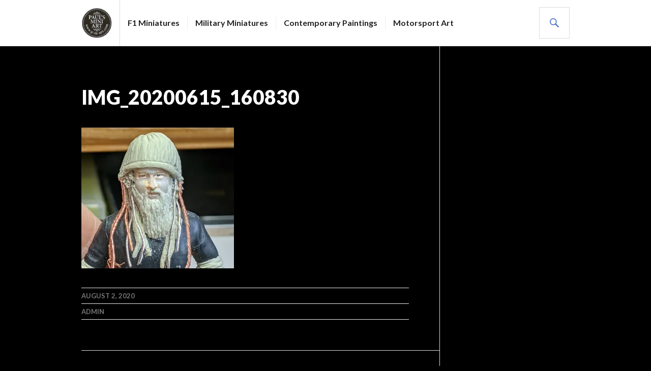

--- FILE ---
content_type: text/html; charset=UTF-8
request_url: https://www.p-m-art.com/2020/08/making-headway-magnus/img_20200615_160830/
body_size: 8439
content:
<!DOCTYPE html>
<html lang="en-US">
<head>
<meta charset="UTF-8">
<meta name="viewport" content="width=device-width, initial-scale=1">
<link rel="profile" href="http://gmpg.org/xfn/11">
<link rel="pingback" href="https://www.p-m-art.com/xmlrpc.php">

<meta name='robots' content='index, follow, max-image-preview:large, max-snippet:-1, max-video-preview:-1' />

	<!-- This site is optimized with the Yoast SEO plugin v20.3 - https://yoast.com/wordpress/plugins/seo/ -->
	<title>IMG_20200615_160830 - Pauls (Mini) Art</title>
	<link rel="canonical" href="https://www.p-m-art.com/2020/08/making-headway-magnus/img_20200615_160830/" />
	<script type="application/ld+json" class="yoast-schema-graph">{"@context":"https://schema.org","@graph":[{"@type":"WebPage","@id":"https://www.p-m-art.com/2020/08/making-headway-magnus/img_20200615_160830/","url":"https://www.p-m-art.com/2020/08/making-headway-magnus/img_20200615_160830/","name":"IMG_20200615_160830 - Pauls (Mini) Art","isPartOf":{"@id":"https://www.p-m-art.com/#website"},"primaryImageOfPage":{"@id":"https://www.p-m-art.com/2020/08/making-headway-magnus/img_20200615_160830/#primaryimage"},"image":{"@id":"https://www.p-m-art.com/2020/08/making-headway-magnus/img_20200615_160830/#primaryimage"},"thumbnailUrl":"https://i0.wp.com/www.p-m-art.com/wp-content/uploads/2020/08/IMG_20200615_160830.jpg?fit=2856%2C2640&ssl=1","datePublished":"2020-08-02T21:54:20+00:00","dateModified":"2020-08-02T21:54:20+00:00","breadcrumb":{"@id":"https://www.p-m-art.com/2020/08/making-headway-magnus/img_20200615_160830/#breadcrumb"},"inLanguage":"en-US","potentialAction":[{"@type":"ReadAction","target":["https://www.p-m-art.com/2020/08/making-headway-magnus/img_20200615_160830/"]}]},{"@type":"ImageObject","inLanguage":"en-US","@id":"https://www.p-m-art.com/2020/08/making-headway-magnus/img_20200615_160830/#primaryimage","url":"https://i0.wp.com/www.p-m-art.com/wp-content/uploads/2020/08/IMG_20200615_160830.jpg?fit=2856%2C2640&ssl=1","contentUrl":"https://i0.wp.com/www.p-m-art.com/wp-content/uploads/2020/08/IMG_20200615_160830.jpg?fit=2856%2C2640&ssl=1"},{"@type":"BreadcrumbList","@id":"https://www.p-m-art.com/2020/08/making-headway-magnus/img_20200615_160830/#breadcrumb","itemListElement":[{"@type":"ListItem","position":1,"name":"Making some headway with Magnus!","item":"https://www.p-m-art.com/2020/08/making-headway-magnus/"},{"@type":"ListItem","position":2,"name":"IMG_20200615_160830"}]},{"@type":"WebSite","@id":"https://www.p-m-art.com/#website","url":"https://www.p-m-art.com/","name":"Pauls (Mini) Art","description":"","publisher":{"@id":"https://www.p-m-art.com/#organization"},"potentialAction":[{"@type":"SearchAction","target":{"@type":"EntryPoint","urlTemplate":"https://www.p-m-art.com/?s={search_term_string}"},"query-input":"required name=search_term_string"}],"inLanguage":"en-US"},{"@type":"Organization","@id":"https://www.p-m-art.com/#organization","name":"Pauls (Mini) Art","url":"https://www.p-m-art.com/","logo":{"@type":"ImageObject","inLanguage":"en-US","@id":"https://www.p-m-art.com/#/schema/logo/image/","url":"https://i0.wp.com/www.p-m-art.com/wp-content/uploads/2016/05/cropped-PMART-logo.jpg?fit=512%2C512&ssl=1","contentUrl":"https://i0.wp.com/www.p-m-art.com/wp-content/uploads/2016/05/cropped-PMART-logo.jpg?fit=512%2C512&ssl=1","width":512,"height":512,"caption":"Pauls (Mini) Art"},"image":{"@id":"https://www.p-m-art.com/#/schema/logo/image/"}}]}</script>
	<!-- / Yoast SEO plugin. -->


<link rel='dns-prefetch' href='//secure.gravatar.com' />
<link rel='dns-prefetch' href='//fonts.googleapis.com' />
<link rel='dns-prefetch' href='//v0.wordpress.com' />
<link rel='dns-prefetch' href='//i0.wp.com' />
<link rel="alternate" type="application/rss+xml" title="Pauls (Mini) Art &raquo; Feed" href="https://www.p-m-art.com/feed/" />
<link rel="alternate" type="application/rss+xml" title="Pauls (Mini) Art &raquo; Comments Feed" href="https://www.p-m-art.com/comments/feed/" />
<link rel="alternate" type="application/rss+xml" title="Pauls (Mini) Art &raquo; IMG_20200615_160830 Comments Feed" href="https://www.p-m-art.com/2020/08/making-headway-magnus/img_20200615_160830/feed/" />
		<!-- This site uses the Google Analytics by MonsterInsights plugin v8.13.1 - Using Analytics tracking - https://www.monsterinsights.com/ -->
		<!-- Note: MonsterInsights is not currently configured on this site. The site owner needs to authenticate with Google Analytics in the MonsterInsights settings panel. -->
					<!-- No UA code set -->
				<!-- / Google Analytics by MonsterInsights -->
		<script type="text/javascript">
window._wpemojiSettings = {"baseUrl":"https:\/\/s.w.org\/images\/core\/emoji\/14.0.0\/72x72\/","ext":".png","svgUrl":"https:\/\/s.w.org\/images\/core\/emoji\/14.0.0\/svg\/","svgExt":".svg","source":{"concatemoji":"https:\/\/www.p-m-art.com\/wp-includes\/js\/wp-emoji-release.min.js?ver=6.1.9"}};
/*! This file is auto-generated */
!function(e,a,t){var n,r,o,i=a.createElement("canvas"),p=i.getContext&&i.getContext("2d");function s(e,t){var a=String.fromCharCode,e=(p.clearRect(0,0,i.width,i.height),p.fillText(a.apply(this,e),0,0),i.toDataURL());return p.clearRect(0,0,i.width,i.height),p.fillText(a.apply(this,t),0,0),e===i.toDataURL()}function c(e){var t=a.createElement("script");t.src=e,t.defer=t.type="text/javascript",a.getElementsByTagName("head")[0].appendChild(t)}for(o=Array("flag","emoji"),t.supports={everything:!0,everythingExceptFlag:!0},r=0;r<o.length;r++)t.supports[o[r]]=function(e){if(p&&p.fillText)switch(p.textBaseline="top",p.font="600 32px Arial",e){case"flag":return s([127987,65039,8205,9895,65039],[127987,65039,8203,9895,65039])?!1:!s([55356,56826,55356,56819],[55356,56826,8203,55356,56819])&&!s([55356,57332,56128,56423,56128,56418,56128,56421,56128,56430,56128,56423,56128,56447],[55356,57332,8203,56128,56423,8203,56128,56418,8203,56128,56421,8203,56128,56430,8203,56128,56423,8203,56128,56447]);case"emoji":return!s([129777,127995,8205,129778,127999],[129777,127995,8203,129778,127999])}return!1}(o[r]),t.supports.everything=t.supports.everything&&t.supports[o[r]],"flag"!==o[r]&&(t.supports.everythingExceptFlag=t.supports.everythingExceptFlag&&t.supports[o[r]]);t.supports.everythingExceptFlag=t.supports.everythingExceptFlag&&!t.supports.flag,t.DOMReady=!1,t.readyCallback=function(){t.DOMReady=!0},t.supports.everything||(n=function(){t.readyCallback()},a.addEventListener?(a.addEventListener("DOMContentLoaded",n,!1),e.addEventListener("load",n,!1)):(e.attachEvent("onload",n),a.attachEvent("onreadystatechange",function(){"complete"===a.readyState&&t.readyCallback()})),(e=t.source||{}).concatemoji?c(e.concatemoji):e.wpemoji&&e.twemoji&&(c(e.twemoji),c(e.wpemoji)))}(window,document,window._wpemojiSettings);
</script>
<style type="text/css">
img.wp-smiley,
img.emoji {
	display: inline !important;
	border: none !important;
	box-shadow: none !important;
	height: 1em !important;
	width: 1em !important;
	margin: 0 0.07em !important;
	vertical-align: -0.1em !important;
	background: none !important;
	padding: 0 !important;
}
</style>
	<link rel='stylesheet' id='wp-block-library-css' href='https://www.p-m-art.com/wp-includes/css/dist/block-library/style.min.css?ver=6.1.9' type='text/css' media='all' />
<style id='wp-block-library-inline-css' type='text/css'>
.has-text-align-justify{text-align:justify;}
</style>
<link rel='stylesheet' id='mediaelement-css' href='https://www.p-m-art.com/wp-includes/js/mediaelement/mediaelementplayer-legacy.min.css?ver=4.2.17' type='text/css' media='all' />
<link rel='stylesheet' id='wp-mediaelement-css' href='https://www.p-m-art.com/wp-includes/js/mediaelement/wp-mediaelement.min.css?ver=6.1.9' type='text/css' media='all' />
<link rel='stylesheet' id='classic-theme-styles-css' href='https://www.p-m-art.com/wp-includes/css/classic-themes.min.css?ver=1' type='text/css' media='all' />
<style id='global-styles-inline-css' type='text/css'>
body{--wp--preset--color--black: #000000;--wp--preset--color--cyan-bluish-gray: #abb8c3;--wp--preset--color--white: #ffffff;--wp--preset--color--pale-pink: #f78da7;--wp--preset--color--vivid-red: #cf2e2e;--wp--preset--color--luminous-vivid-orange: #ff6900;--wp--preset--color--luminous-vivid-amber: #fcb900;--wp--preset--color--light-green-cyan: #7bdcb5;--wp--preset--color--vivid-green-cyan: #00d084;--wp--preset--color--pale-cyan-blue: #8ed1fc;--wp--preset--color--vivid-cyan-blue: #0693e3;--wp--preset--color--vivid-purple: #9b51e0;--wp--preset--gradient--vivid-cyan-blue-to-vivid-purple: linear-gradient(135deg,rgba(6,147,227,1) 0%,rgb(155,81,224) 100%);--wp--preset--gradient--light-green-cyan-to-vivid-green-cyan: linear-gradient(135deg,rgb(122,220,180) 0%,rgb(0,208,130) 100%);--wp--preset--gradient--luminous-vivid-amber-to-luminous-vivid-orange: linear-gradient(135deg,rgba(252,185,0,1) 0%,rgba(255,105,0,1) 100%);--wp--preset--gradient--luminous-vivid-orange-to-vivid-red: linear-gradient(135deg,rgba(255,105,0,1) 0%,rgb(207,46,46) 100%);--wp--preset--gradient--very-light-gray-to-cyan-bluish-gray: linear-gradient(135deg,rgb(238,238,238) 0%,rgb(169,184,195) 100%);--wp--preset--gradient--cool-to-warm-spectrum: linear-gradient(135deg,rgb(74,234,220) 0%,rgb(151,120,209) 20%,rgb(207,42,186) 40%,rgb(238,44,130) 60%,rgb(251,105,98) 80%,rgb(254,248,76) 100%);--wp--preset--gradient--blush-light-purple: linear-gradient(135deg,rgb(255,206,236) 0%,rgb(152,150,240) 100%);--wp--preset--gradient--blush-bordeaux: linear-gradient(135deg,rgb(254,205,165) 0%,rgb(254,45,45) 50%,rgb(107,0,62) 100%);--wp--preset--gradient--luminous-dusk: linear-gradient(135deg,rgb(255,203,112) 0%,rgb(199,81,192) 50%,rgb(65,88,208) 100%);--wp--preset--gradient--pale-ocean: linear-gradient(135deg,rgb(255,245,203) 0%,rgb(182,227,212) 50%,rgb(51,167,181) 100%);--wp--preset--gradient--electric-grass: linear-gradient(135deg,rgb(202,248,128) 0%,rgb(113,206,126) 100%);--wp--preset--gradient--midnight: linear-gradient(135deg,rgb(2,3,129) 0%,rgb(40,116,252) 100%);--wp--preset--duotone--dark-grayscale: url('#wp-duotone-dark-grayscale');--wp--preset--duotone--grayscale: url('#wp-duotone-grayscale');--wp--preset--duotone--purple-yellow: url('#wp-duotone-purple-yellow');--wp--preset--duotone--blue-red: url('#wp-duotone-blue-red');--wp--preset--duotone--midnight: url('#wp-duotone-midnight');--wp--preset--duotone--magenta-yellow: url('#wp-duotone-magenta-yellow');--wp--preset--duotone--purple-green: url('#wp-duotone-purple-green');--wp--preset--duotone--blue-orange: url('#wp-duotone-blue-orange');--wp--preset--font-size--small: 13px;--wp--preset--font-size--medium: 20px;--wp--preset--font-size--large: 36px;--wp--preset--font-size--x-large: 42px;--wp--preset--spacing--20: 0.44rem;--wp--preset--spacing--30: 0.67rem;--wp--preset--spacing--40: 1rem;--wp--preset--spacing--50: 1.5rem;--wp--preset--spacing--60: 2.25rem;--wp--preset--spacing--70: 3.38rem;--wp--preset--spacing--80: 5.06rem;}:where(.is-layout-flex){gap: 0.5em;}body .is-layout-flow > .alignleft{float: left;margin-inline-start: 0;margin-inline-end: 2em;}body .is-layout-flow > .alignright{float: right;margin-inline-start: 2em;margin-inline-end: 0;}body .is-layout-flow > .aligncenter{margin-left: auto !important;margin-right: auto !important;}body .is-layout-constrained > .alignleft{float: left;margin-inline-start: 0;margin-inline-end: 2em;}body .is-layout-constrained > .alignright{float: right;margin-inline-start: 2em;margin-inline-end: 0;}body .is-layout-constrained > .aligncenter{margin-left: auto !important;margin-right: auto !important;}body .is-layout-constrained > :where(:not(.alignleft):not(.alignright):not(.alignfull)){max-width: var(--wp--style--global--content-size);margin-left: auto !important;margin-right: auto !important;}body .is-layout-constrained > .alignwide{max-width: var(--wp--style--global--wide-size);}body .is-layout-flex{display: flex;}body .is-layout-flex{flex-wrap: wrap;align-items: center;}body .is-layout-flex > *{margin: 0;}:where(.wp-block-columns.is-layout-flex){gap: 2em;}.has-black-color{color: var(--wp--preset--color--black) !important;}.has-cyan-bluish-gray-color{color: var(--wp--preset--color--cyan-bluish-gray) !important;}.has-white-color{color: var(--wp--preset--color--white) !important;}.has-pale-pink-color{color: var(--wp--preset--color--pale-pink) !important;}.has-vivid-red-color{color: var(--wp--preset--color--vivid-red) !important;}.has-luminous-vivid-orange-color{color: var(--wp--preset--color--luminous-vivid-orange) !important;}.has-luminous-vivid-amber-color{color: var(--wp--preset--color--luminous-vivid-amber) !important;}.has-light-green-cyan-color{color: var(--wp--preset--color--light-green-cyan) !important;}.has-vivid-green-cyan-color{color: var(--wp--preset--color--vivid-green-cyan) !important;}.has-pale-cyan-blue-color{color: var(--wp--preset--color--pale-cyan-blue) !important;}.has-vivid-cyan-blue-color{color: var(--wp--preset--color--vivid-cyan-blue) !important;}.has-vivid-purple-color{color: var(--wp--preset--color--vivid-purple) !important;}.has-black-background-color{background-color: var(--wp--preset--color--black) !important;}.has-cyan-bluish-gray-background-color{background-color: var(--wp--preset--color--cyan-bluish-gray) !important;}.has-white-background-color{background-color: var(--wp--preset--color--white) !important;}.has-pale-pink-background-color{background-color: var(--wp--preset--color--pale-pink) !important;}.has-vivid-red-background-color{background-color: var(--wp--preset--color--vivid-red) !important;}.has-luminous-vivid-orange-background-color{background-color: var(--wp--preset--color--luminous-vivid-orange) !important;}.has-luminous-vivid-amber-background-color{background-color: var(--wp--preset--color--luminous-vivid-amber) !important;}.has-light-green-cyan-background-color{background-color: var(--wp--preset--color--light-green-cyan) !important;}.has-vivid-green-cyan-background-color{background-color: var(--wp--preset--color--vivid-green-cyan) !important;}.has-pale-cyan-blue-background-color{background-color: var(--wp--preset--color--pale-cyan-blue) !important;}.has-vivid-cyan-blue-background-color{background-color: var(--wp--preset--color--vivid-cyan-blue) !important;}.has-vivid-purple-background-color{background-color: var(--wp--preset--color--vivid-purple) !important;}.has-black-border-color{border-color: var(--wp--preset--color--black) !important;}.has-cyan-bluish-gray-border-color{border-color: var(--wp--preset--color--cyan-bluish-gray) !important;}.has-white-border-color{border-color: var(--wp--preset--color--white) !important;}.has-pale-pink-border-color{border-color: var(--wp--preset--color--pale-pink) !important;}.has-vivid-red-border-color{border-color: var(--wp--preset--color--vivid-red) !important;}.has-luminous-vivid-orange-border-color{border-color: var(--wp--preset--color--luminous-vivid-orange) !important;}.has-luminous-vivid-amber-border-color{border-color: var(--wp--preset--color--luminous-vivid-amber) !important;}.has-light-green-cyan-border-color{border-color: var(--wp--preset--color--light-green-cyan) !important;}.has-vivid-green-cyan-border-color{border-color: var(--wp--preset--color--vivid-green-cyan) !important;}.has-pale-cyan-blue-border-color{border-color: var(--wp--preset--color--pale-cyan-blue) !important;}.has-vivid-cyan-blue-border-color{border-color: var(--wp--preset--color--vivid-cyan-blue) !important;}.has-vivid-purple-border-color{border-color: var(--wp--preset--color--vivid-purple) !important;}.has-vivid-cyan-blue-to-vivid-purple-gradient-background{background: var(--wp--preset--gradient--vivid-cyan-blue-to-vivid-purple) !important;}.has-light-green-cyan-to-vivid-green-cyan-gradient-background{background: var(--wp--preset--gradient--light-green-cyan-to-vivid-green-cyan) !important;}.has-luminous-vivid-amber-to-luminous-vivid-orange-gradient-background{background: var(--wp--preset--gradient--luminous-vivid-amber-to-luminous-vivid-orange) !important;}.has-luminous-vivid-orange-to-vivid-red-gradient-background{background: var(--wp--preset--gradient--luminous-vivid-orange-to-vivid-red) !important;}.has-very-light-gray-to-cyan-bluish-gray-gradient-background{background: var(--wp--preset--gradient--very-light-gray-to-cyan-bluish-gray) !important;}.has-cool-to-warm-spectrum-gradient-background{background: var(--wp--preset--gradient--cool-to-warm-spectrum) !important;}.has-blush-light-purple-gradient-background{background: var(--wp--preset--gradient--blush-light-purple) !important;}.has-blush-bordeaux-gradient-background{background: var(--wp--preset--gradient--blush-bordeaux) !important;}.has-luminous-dusk-gradient-background{background: var(--wp--preset--gradient--luminous-dusk) !important;}.has-pale-ocean-gradient-background{background: var(--wp--preset--gradient--pale-ocean) !important;}.has-electric-grass-gradient-background{background: var(--wp--preset--gradient--electric-grass) !important;}.has-midnight-gradient-background{background: var(--wp--preset--gradient--midnight) !important;}.has-small-font-size{font-size: var(--wp--preset--font-size--small) !important;}.has-medium-font-size{font-size: var(--wp--preset--font-size--medium) !important;}.has-large-font-size{font-size: var(--wp--preset--font-size--large) !important;}.has-x-large-font-size{font-size: var(--wp--preset--font-size--x-large) !important;}
.wp-block-navigation a:where(:not(.wp-element-button)){color: inherit;}
:where(.wp-block-columns.is-layout-flex){gap: 2em;}
.wp-block-pullquote{font-size: 1.5em;line-height: 1.6;}
</style>
<link rel='stylesheet' id='genericons-css' href='https://www.p-m-art.com/wp-content/plugins/jetpack/_inc/genericons/genericons/genericons.css?ver=3.1' type='text/css' media='all' />
<link rel='stylesheet' id='chld_thm_cfg_parent-css' href='https://www.p-m-art.com/wp-content/themes/gazette/style.css?ver=6.1.9' type='text/css' media='all' />
<link rel='stylesheet' id='gazette-lora-css' href='https://fonts.googleapis.com/css?family=Lora%3A400%2C700%2C400italic%2C700italic&#038;subset=latin%2Clatin-ext&#038;ver=6.1.9' type='text/css' media='all' />
<link rel='stylesheet' id='gazette-lato-inconsolata-css' href='https://fonts.googleapis.com/css?family=Lato%3A400%2C700%2C900%2C400italic%2C700italic%2C900italic%7CInconsolata%3A400%2C700&#038;subset=latin%2Clatin-ext&#038;ver=6.1.9' type='text/css' media='all' />
<link rel='stylesheet' id='gazette-style-css' href='https://www.p-m-art.com/wp-content/themes/gazette-child/style.css?ver=1.0.9.1463309587' type='text/css' media='all' />
<style id='gazette-style-inline-css' type='text/css'>

			.post-navigation .nav-previous { background-image: url(https://www.p-m-art.com/wp-content/uploads/2020/08/IMG_20200615_160830-1.jpg); }
			.post-navigation .nav-previous .post-title, .post-navigation .nav-previous a:hover .post-title, .post-navigation .nav-previous .meta-nav { color: #fff; }
			.post-navigation .nav-previous a:hover .meta-nav, .post-navigation .nav-previous a:hover .post-title { opacity: 0.6; }
			.post-navigation .nav-previous a { background-color: rgba(0, 0, 0, 0.3); border: 0; text-shadow: 0 0 0.125em rgba(0, 0, 0, 0.3); }
			.post-navigation .nav-previous a:hover { background-color: rgba(0, 0, 0, 0.6); }
		
</style>
<link rel='stylesheet' id='jetpack_css-css' href='https://www.p-m-art.com/wp-content/plugins/jetpack/css/jetpack.css?ver=11.9.3' type='text/css' media='all' />
<script type='text/javascript' src='https://www.p-m-art.com/wp-includes/js/jquery/jquery.min.js?ver=3.6.1' id='jquery-core-js'></script>
<script type='text/javascript' src='https://www.p-m-art.com/wp-includes/js/jquery/jquery-migrate.min.js?ver=3.3.2' id='jquery-migrate-js'></script>
<link rel="https://api.w.org/" href="https://www.p-m-art.com/wp-json/" /><link rel="alternate" type="application/json" href="https://www.p-m-art.com/wp-json/wp/v2/media/6752" /><link rel="EditURI" type="application/rsd+xml" title="RSD" href="https://www.p-m-art.com/xmlrpc.php?rsd" />
<link rel="wlwmanifest" type="application/wlwmanifest+xml" href="https://www.p-m-art.com/wp-includes/wlwmanifest.xml" />
<meta name="generator" content="WordPress 6.1.9" />
<link rel='shortlink' href='https://wp.me/a7xBVF-1KU' />
<link rel="alternate" type="application/json+oembed" href="https://www.p-m-art.com/wp-json/oembed/1.0/embed?url=https%3A%2F%2Fwww.p-m-art.com%2F2020%2F08%2Fmaking-headway-magnus%2Fimg_20200615_160830%2F" />
<link rel="alternate" type="text/xml+oembed" href="https://www.p-m-art.com/wp-json/oembed/1.0/embed?url=https%3A%2F%2Fwww.p-m-art.com%2F2020%2F08%2Fmaking-headway-magnus%2Fimg_20200615_160830%2F&#038;format=xml" />
<!-- AN v4.3.2 -->
	<style>img#wpstats{display:none}</style>
		<link id='MediaRSS' rel='alternate' type='application/rss+xml' title='NextGEN Gallery RSS Feed' href='https://www.p-m-art.com/wp-content/plugins/nextgen-gallery/products/photocrati_nextgen/modules/ngglegacy/xml/media-rss.php' />
	<style type="text/css">
			.site-title,
		.site-description {
			position: absolute;
			clip: rect(1px, 1px, 1px, 1px);
		}
		</style>
	
<!-- Jetpack Open Graph Tags -->
<meta property="og:type" content="article" />
<meta property="og:title" content="IMG_20200615_160830" />
<meta property="og:url" content="https://www.p-m-art.com/2020/08/making-headway-magnus/img_20200615_160830/" />
<meta property="og:description" content="Visit the post for more." />
<meta property="article:published_time" content="2020-08-02T21:54:20+00:00" />
<meta property="article:modified_time" content="2020-08-02T21:54:20+00:00" />
<meta property="og:site_name" content="Pauls (Mini) Art" />
<meta property="og:image" content="https://www.p-m-art.com/wp-content/uploads/2020/08/IMG_20200615_160830.jpg" />
<meta property="og:image:alt" content="" />
<meta property="og:locale" content="en_US" />
<meta name="twitter:text:title" content="IMG_20200615_160830" />
<meta name="twitter:image" content="https://i0.wp.com/www.p-m-art.com/wp-content/uploads/2020/08/IMG_20200615_160830.jpg?fit=1200%2C1109&#038;ssl=1&#038;w=640" />
<meta name="twitter:card" content="summary_large_image" />
<meta name="twitter:description" content="Visit the post for more." />

<!-- End Jetpack Open Graph Tags -->
<link rel="icon" href="https://i0.wp.com/www.p-m-art.com/wp-content/uploads/2016/05/cropped-PMART-logo.jpg?fit=32%2C32&#038;ssl=1" sizes="32x32" />
<link rel="icon" href="https://i0.wp.com/www.p-m-art.com/wp-content/uploads/2016/05/cropped-PMART-logo.jpg?fit=192%2C192&#038;ssl=1" sizes="192x192" />
<link rel="apple-touch-icon" href="https://i0.wp.com/www.p-m-art.com/wp-content/uploads/2016/05/cropped-PMART-logo.jpg?fit=180%2C180&#038;ssl=1" />
<meta name="msapplication-TileImage" content="https://i0.wp.com/www.p-m-art.com/wp-content/uploads/2016/05/cropped-PMART-logo.jpg?fit=270%2C270&#038;ssl=1" />
</head>

<body class="attachment attachment-template-default single single-attachment postid-6752 attachmentid-6752 attachment-jpeg wp-custom-logo no-footer-widget has-site-logo">
<div id="page" class="hfeed site">
	<a class="skip-link screen-reader-text" href="#content">Skip to content</a>

	<header id="masthead" class="site-header" role="banner">
		<div class="site-header-inner">
			<div class="site-branding">
				<a href="https://www.p-m-art.com/" class="site-logo-link" rel="home" itemprop="url"><img width="60" height="60" src="https://i0.wp.com/www.p-m-art.com/wp-content/uploads/2016/05/cropped-PMART-logo.jpg?fit=60%2C60&amp;ssl=1" class="site-logo attachment-gazette-logo" alt="" decoding="async" loading="lazy" data-size="gazette-logo" itemprop="logo" srcset="https://i0.wp.com/www.p-m-art.com/wp-content/uploads/2016/05/cropped-PMART-logo.jpg?w=512&amp;ssl=1 512w, https://i0.wp.com/www.p-m-art.com/wp-content/uploads/2016/05/cropped-PMART-logo.jpg?resize=150%2C150&amp;ssl=1 150w, https://i0.wp.com/www.p-m-art.com/wp-content/uploads/2016/05/cropped-PMART-logo.jpg?resize=300%2C300&amp;ssl=1 300w, https://i0.wp.com/www.p-m-art.com/wp-content/uploads/2016/05/cropped-PMART-logo.jpg?resize=270%2C270&amp;ssl=1 270w, https://i0.wp.com/www.p-m-art.com/wp-content/uploads/2016/05/cropped-PMART-logo.jpg?resize=192%2C192&amp;ssl=1 192w, https://i0.wp.com/www.p-m-art.com/wp-content/uploads/2016/05/cropped-PMART-logo.jpg?resize=180%2C180&amp;ssl=1 180w, https://i0.wp.com/www.p-m-art.com/wp-content/uploads/2016/05/cropped-PMART-logo.jpg?resize=32%2C32&amp;ssl=1 32w" sizes="(max-width: 60px) 100vw, 60px" /></a>				<h1 class="site-title"><a href="https://www.p-m-art.com/" rel="home">Pauls (Mini) Art</a></h1>
				<h2 class="site-description"></h2>
			</div><!-- .site-branding -->

							<nav id="site-navigation" class="main-navigation" role="navigation">
					<button class="menu-toggle" aria-controls="primary-menu" aria-expanded="false"><span class="screen-reader-text">Primary Menu</span></button>
					<div class="menu-top-images-container"><ul id="primary-menu" class="menu"><li id="menu-item-2180" class="menu-item menu-item-type-post_type menu-item-object-page menu-item-2180"><a href="https://www.p-m-art.com/galleries/f1-miniature-figures/">F1 Miniatures</a></li>
<li id="menu-item-2181" class="menu-item menu-item-type-post_type menu-item-object-page menu-item-2181"><a href="https://www.p-m-art.com/galleries/miniatures-gallery/">Military Miniatures</a></li>
<li id="menu-item-2178" class="menu-item menu-item-type-post_type menu-item-object-page menu-item-2178"><a href="https://www.p-m-art.com/galleries/gallery-contemporary-paintings/">Contemporary Paintings</a></li>
<li id="menu-item-2183" class="menu-item menu-item-type-post_type menu-item-object-page menu-item-2183"><a href="https://www.p-m-art.com/galleries/original-motorsport-art/">Motorsport Art</a></li>
</ul></div>				</nav><!-- #site-navigation -->
			
			<div id="search-header" class="search-header">
				<button class="search-toggle" aria-controls="search-form" aria-expanded="false"><span class="screen-reader-text">Search</span></button>
				<form role="search" method="get" class="search-form" action="https://www.p-m-art.com/">
				<label>
					<span class="screen-reader-text">Search for:</span>
					<input type="search" class="search-field" placeholder="Search &hellip;" value="" name="s" />
				</label>
				<input type="submit" class="search-submit" value="Search" />
			</form>			</div><!-- #search-header -->
		</div><!-- .site-header-inner -->
	</header><!-- #masthead -->

	
	<div id="content" class="site-content">

	<div class="site-content-inner">
		<div id="primary" class="content-area">
			<main id="main" class="site-main" role="main">

				
					
<article id="post-6752" class="post-6752 attachment type-attachment status-inherit hentry">
	<header class="entry-header">
		
					<div class="entry-meta">
							</div><!-- .entry-meta -->
		
		<h1 class="entry-title">IMG_20200615_160830</h1>	</header><!-- .entry-header -->

	<div class="entry-content">
		<p class="attachment"><a href='https://i0.wp.com/www.p-m-art.com/wp-content/uploads/2020/08/IMG_20200615_160830.jpg?ssl=1'><img width="300" height="277" src="https://i0.wp.com/www.p-m-art.com/wp-content/uploads/2020/08/IMG_20200615_160830.jpg?fit=300%2C277&amp;ssl=1" class="attachment-medium size-medium" alt="" decoding="async" loading="lazy" srcset="https://i0.wp.com/www.p-m-art.com/wp-content/uploads/2020/08/IMG_20200615_160830.jpg?w=2856&amp;ssl=1 2856w, https://i0.wp.com/www.p-m-art.com/wp-content/uploads/2020/08/IMG_20200615_160830.jpg?resize=300%2C277&amp;ssl=1 300w, https://i0.wp.com/www.p-m-art.com/wp-content/uploads/2020/08/IMG_20200615_160830.jpg?resize=768%2C710&amp;ssl=1 768w, https://i0.wp.com/www.p-m-art.com/wp-content/uploads/2020/08/IMG_20200615_160830.jpg?resize=1024%2C947&amp;ssl=1 1024w, https://i0.wp.com/www.p-m-art.com/wp-content/uploads/2020/08/IMG_20200615_160830.jpg?resize=65%2C60&amp;ssl=1 65w, https://i0.wp.com/www.p-m-art.com/wp-content/uploads/2020/08/IMG_20200615_160830.jpg?w=1440 1440w, https://i0.wp.com/www.p-m-art.com/wp-content/uploads/2020/08/IMG_20200615_160830.jpg?w=2160 2160w" sizes="(max-width: 300px) 100vw, 300px" /></a></p>
			</div><!-- .entry-content -->

	<footer class="entry-footer">
		<span class="posted-on"><a href="https://www.p-m-art.com/2020/08/making-headway-magnus/img_20200615_160830/" rel="bookmark"><time class="entry-date published updated" datetime="2020-08-02T22:54:20+01:00">August 2, 2020</time></a></span><span class="byline"> <span class="author vcard"><a class="url fn n" href="https://www.p-m-art.com/author/admin/">admin</a></span></span>	</footer><!-- .entry-footer -->
</article><!-- #post-## -->

					
<div id="comments" class="comments-area">

	
	
	
		<div id="respond" class="comment-respond">
		<h3 id="reply-title" class="comment-reply-title">Leave a Reply</h3><form action="https://www.p-m-art.com/wp-comments-post.php" method="post" id="commentform" class="comment-form" novalidate><p class="comment-notes"><span id="email-notes">Your email address will not be published.</span> <span class="required-field-message">Required fields are marked <span class="required">*</span></span></p><p class="comment-form-comment"><label for="comment">Comment <span class="required">*</span></label> <textarea id="comment" name="comment" cols="45" rows="8" maxlength="65525" required></textarea></p><p class="comment-form-author"><label for="author">Name <span class="required">*</span></label> <input id="author" name="author" type="text" value="" size="30" maxlength="245" autocomplete="name" required /></p>
<p class="comment-form-email"><label for="email">Email <span class="required">*</span></label> <input id="email" name="email" type="email" value="" size="30" maxlength="100" aria-describedby="email-notes" autocomplete="email" required /></p>
<p class="comment-form-url"><label for="url">Website</label> <input id="url" name="url" type="url" value="" size="30" maxlength="200" autocomplete="url" /></p>
<p class="comment-form-cookies-consent"><input id="wp-comment-cookies-consent" name="wp-comment-cookies-consent" type="checkbox" value="yes" /> <label for="wp-comment-cookies-consent">Save my name, email, and website in this browser for the next time I comment.</label></p>
<p class="comment-subscription-form"><input type="checkbox" name="subscribe_blog" id="subscribe_blog" value="subscribe" style="width: auto; -moz-appearance: checkbox; -webkit-appearance: checkbox;" /> <label class="subscribe-label" id="subscribe-blog-label" for="subscribe_blog">Notify me of new posts by email.</label></p><p class="form-submit"><input name="submit" type="submit" id="submit" class="submit" value="Post Comment" /> <input type='hidden' name='comment_post_ID' value='6752' id='comment_post_ID' />
<input type='hidden' name='comment_parent' id='comment_parent' value='0' />
</p><p style="display: none;"><input type="hidden" id="akismet_comment_nonce" name="akismet_comment_nonce" value="7a7d64c14c" /></p><p style="display: none !important;" class="akismet-fields-container" data-prefix="ak_"><label>&#916;<textarea name="ak_hp_textarea" cols="45" rows="8" maxlength="100"></textarea></label><input type="hidden" id="ak_js_1" name="ak_js" value="99"/><script>document.getElementById( "ak_js_1" ).setAttribute( "value", ( new Date() ).getTime() );</script></p></form>	</div><!-- #respond -->
	<p class="akismet_comment_form_privacy_notice">This site uses Akismet to reduce spam. <a href="https://akismet.com/privacy/" target="_blank" rel="nofollow noopener">Learn how your comment data is processed.</a></p>
</div><!-- #comments -->

					
	<nav class="navigation post-navigation" aria-label="Posts">
		<h2 class="screen-reader-text">Post navigation</h2>
		<div class="nav-links"><div class="nav-previous"><a href="https://www.p-m-art.com/2020/08/making-headway-magnus/" rel="prev"><span class="meta-nav" aria-hidden="true">Previous</span> <span class="screen-reader-text">Previous post:</span> <span class="post-title">Making some headway with Magnus!</span></a></div></div>
	</nav>
				
			</main><!-- #main -->
		</div><!-- #primary -->

		
	<button class="sidebar-toggle" aria-controls="secondary" aria-expanded="false"><span class="screen-reader-text">Sidebar</span></button>

<div id="secondary" class="widget-area" role="complementary">
	<aside class="widget an-listings-widget">
<script type="text/javascript" src="//www.auctionnudge.com/item_build/js/SellerID/tintops/siteid/3/theme/responsive/MaxEntries/6/page/init/carousel_scroll/4/carousel_width/140px/grid_cols/2/grid_width/100%25/show_logo/1/blank/0/img_size/80/"></script><div id="auction-nudge-items" class="auction-nudge">&nbsp;</div></aside>
</div><!-- #secondary -->
	</div><!-- .site-content-inner -->


	</div><!-- #content -->

	
	<footer id="colophon" class="site-footer" role="contentinfo">
		<div class="site-footer-inner">
			
							<nav class="social-navigation" role="navigation">
					<div class="menu-menu-1-container"><ul id="menu-menu-1" class="menu"><li id="menu-item-5590" class="menu-item menu-item-type-custom menu-item-object-custom menu-item-5590"><a href="https://www.instagram.com/p_m_art/"><span class="screen-reader-text">Instagram</span></a></li>
<li id="menu-item-5591" class="menu-item menu-item-type-custom menu-item-object-custom menu-item-5591"><a href="https://www.facebook.com/paulsminiart"><span class="screen-reader-text">Facebook</span></a></li>
<li id="menu-item-5589" class="menu-item menu-item-type-custom menu-item-object-custom menu-item-5589"><a href="https://www.youtube.com/user/paulomartino25"><span class="screen-reader-text">Youtube</span></a></li>
</ul></div>				</nav><!-- .social-navigation -->
			
			<div class="site-info">
				<a href="http://wordpress.org/">Proudly powered by WordPress</a>
				<span class="genericon genericon-wordpress sep"></span>
				Theme: Gazette by <a href="https://wordpress.com/themes/" rel="designer">Automattic</a>.			</div><!-- .site-info -->
		</div><!-- .site-footer-inner -->
	</footer><!-- #colophon -->
</div><!-- #page -->

<script type='text/javascript' src='https://www.p-m-art.com/wp-content/plugins/jetpack/_inc/build/photon/photon.min.js?ver=20191001' id='jetpack-photon-js'></script>
<script type='text/javascript' src='https://www.p-m-art.com/wp-content/themes/gazette/js/navigation.js?ver=20150507' id='gazette-navigation-js'></script>
<script type='text/javascript' src='https://www.p-m-art.com/wp-content/themes/gazette/js/featured-content.js?ver=20150507' id='gazette-featured-content-js'></script>
<script type='text/javascript' src='https://www.p-m-art.com/wp-content/themes/gazette/js/header.js?ver=20150507' id='gazette-header-js'></script>
<script type='text/javascript' src='https://www.p-m-art.com/wp-content/themes/gazette/js/search.js?ver=20150507' id='gazette-search-js'></script>
<script type='text/javascript' src='https://www.p-m-art.com/wp-content/themes/gazette/js/single.js?ver=20150507' id='gazette-single-js'></script>
<script type='text/javascript' src='https://www.p-m-art.com/wp-content/themes/gazette/js/sidebar.js?ver=20150429' id='gazette-sidebar-js'></script>
<script type='text/javascript' src='https://www.p-m-art.com/wp-content/themes/gazette/js/skip-link-focus-fix.js?ver=20130115' id='gazette-skip-link-focus-fix-js'></script>
<script defer type='text/javascript' src='https://www.p-m-art.com/wp-content/plugins/akismet/_inc/akismet-frontend.js?ver=1762987893' id='akismet-frontend-js'></script>
	<script src='https://stats.wp.com/e-202605.js' defer></script>
	<script>
		_stq = window._stq || [];
		_stq.push([ 'view', {v:'ext',blog:'111444979',post:'6752',tz:'0',srv:'www.p-m-art.com',j:'1:11.9.3'} ]);
		_stq.push([ 'clickTrackerInit', '111444979', '6752' ]);
	</script>
</body>
</html>
